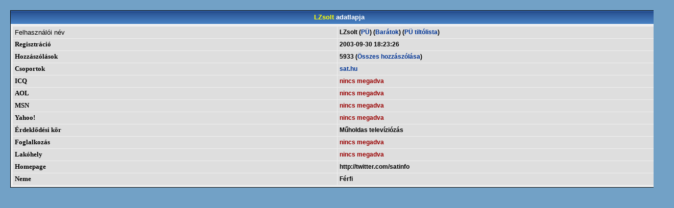

--- FILE ---
content_type: text/html
request_url: https://www.netboard.hu/profilev.php?user=6772
body_size: 1065
content:
<HTML>
<HEAD>
<meta http-equiv="Content-Type" content="text/html; charset=iso-8859-2">
<TITLE>netboard.hu fórum</TITLE>

<link rel="stylesheet" href="/u/1/1.css" type="text/css">


<meta http-equiv="expires" content="-1">
<meta http-equiv="Pragma" content="no-cache">
<meta http-equiv="Cache-Control" content="no-cache">
</HEAD>


<BODY leftmargin="0" topmargin="0" marginwidth="0" marginheight="0">


<div style='padding:20px; width:100%'>





<div align=center style="border-color:black; border:1px solid;">

<table cellpadding=3 cellspacing=0 width=100% border=0>
<tr>
       <td class=listahead2 style="border-color:black; border-bottom:1px  solid;" align=center colspan=2>&nbsp;&nbsp;<font color=yellow>LZsolt</font> adatlapja</td>
</tr>


<tr><td bgcolor=#efefef>





<table cellpadding=4 cellspacing=1 width=100% border=0>
<TR bgColor=#dedede>
<TD width="50%" nowrap><font size=2>Felhasználói név</TD><TD width="50%" bgColor=#dedede><span class="bszoveg">LZsolt (<a href="/replypmsg.php?tousername=LZsolt">PÜ</a>) (<a href="/buddylist.php?id=6772">Barátok</a>)&nbsp;(<a href="/blacklist.php?id=6772">PÜ tiltólista</a>)</span></TD>
</TR>
							
<TR bgColor=#dedede>
<TD width="50%" nowrap><span class="b2">Regisztráció</span></TD><TD width="50%" bgColor=#dedede><span class="bszoveg">2003-09-30 18:23:26</span></TD>
</TR>
							
<TR bgColor=#dedede>
<TD width="50%" nowrap><span class="b2">Hozzászólások</span></TD><TD width="50%" bgColor=#dedede><span class="bszoveg">5933 (<a href=/searchuser_full.php?id=6772 target=_blank>Összes hozzászólása</a>)</span></TD>
</TR>
							



<TR bgColor=#dedede>
<TD width="50%" nowrap><span class="b2">Csoportok</span></TD><TD width="50%" bgColor=#dedede><span class="bszoveg"><a href=/groups.php?a=s&id=18>sat.hu</a></span>
</TD></TR>


<!--
<tr><td colspan=2 height=23 bgcolor=#efefef align=center valign="middle">&nbsp;&nbsp;<span class="bszoveg">Kapcsolat</span> </td>  </tr>

-->

<TR bgColor=#dedede>
<TD width="50%" nowrap><span class="b2">ICQ</span></TD><TD width="50%" bgColor=#dedede class="bszoveg"><font color=#990000>nincs megadva</font></TD>
</TR>

<TR bgColor=#dedede>
<TD width="50%" nowrap><span class="b2">AOL</span></TD><TD width="50%" bgColor=#dedede class="bszoveg"><font color=#990000>nincs megadva</font></span></TD>
</TR>

<TR bgColor=#dedede>
<TD width="50%" nowrap><span class="b2">MSN</span></TD><TD width="50%" class="bszoveg" bgColor=#dedede><font color=#990000>nincs megadva</font></TD>
</TR>

<TR bgColor=#dedede>
<TD width="50%" nowrap><span class="b2">Yahoo!</span></TD><TD width="50%" class="bszoveg" bgColor=#dedede><font color=#990000>nincs megadva</font></TD>
</TR>


<!--
<tr><td colspan=2 height=23 class=listahead2 valign="middle">&nbsp;&nbsp;<span class="t_hatter">Felhasználóról</span> </td>  </tr>  
-->
<TR bgColor=#dedede>
<TD width="50%" nowrap><span class="b2">Érdeklődési kör</span></TD><TD width="50%" class="bszoveg" bgColor=#dedede>Műholdas televíziózás</TD>
</TR>


<TR bgColor=#dedede>
<TD width="50%" nowrap><span class="b2">Foglalkozás</span></TD><TD width="50%" class="bszoveg" bgColor=#dedede><font color=#990000>nincs megadva</font></TD>
</TR>

<TR bgColor=#dedede>
<TD width="50%" nowrap><span class="b2">Lakóhely</span></TD><TD width="50%" class="bszoveg" bgColor=#dedede><font color=#990000>nincs megadva</font></TD>
</TR>

<TR bgColor=#dedede>
<TD width="50%" nowrap><span class="b2">Homepage</span></TD><TD width="50%" class="bszoveg" bgColor=#dedede>http://twitter.com/satinfo</TD>
</TR>

<TR bgColor=#dedede>
<TD width="50%" nowrap><span class="b2">Neme</span></TD><TD class="bszoveg" width="50%">Férfi</TD>
</TR>
</table>

</td></tr>



</table>

</div>

<script defer src="https://static.cloudflareinsights.com/beacon.min.js/vcd15cbe7772f49c399c6a5babf22c1241717689176015" integrity="sha512-ZpsOmlRQV6y907TI0dKBHq9Md29nnaEIPlkf84rnaERnq6zvWvPUqr2ft8M1aS28oN72PdrCzSjY4U6VaAw1EQ==" data-cf-beacon='{"version":"2024.11.0","token":"6abe8960369945db814e65ac4bfe7484","r":1,"server_timing":{"name":{"cfCacheStatus":true,"cfEdge":true,"cfExtPri":true,"cfL4":true,"cfOrigin":true,"cfSpeedBrain":true},"location_startswith":null}}' crossorigin="anonymous"></script>
</body>
</html>

